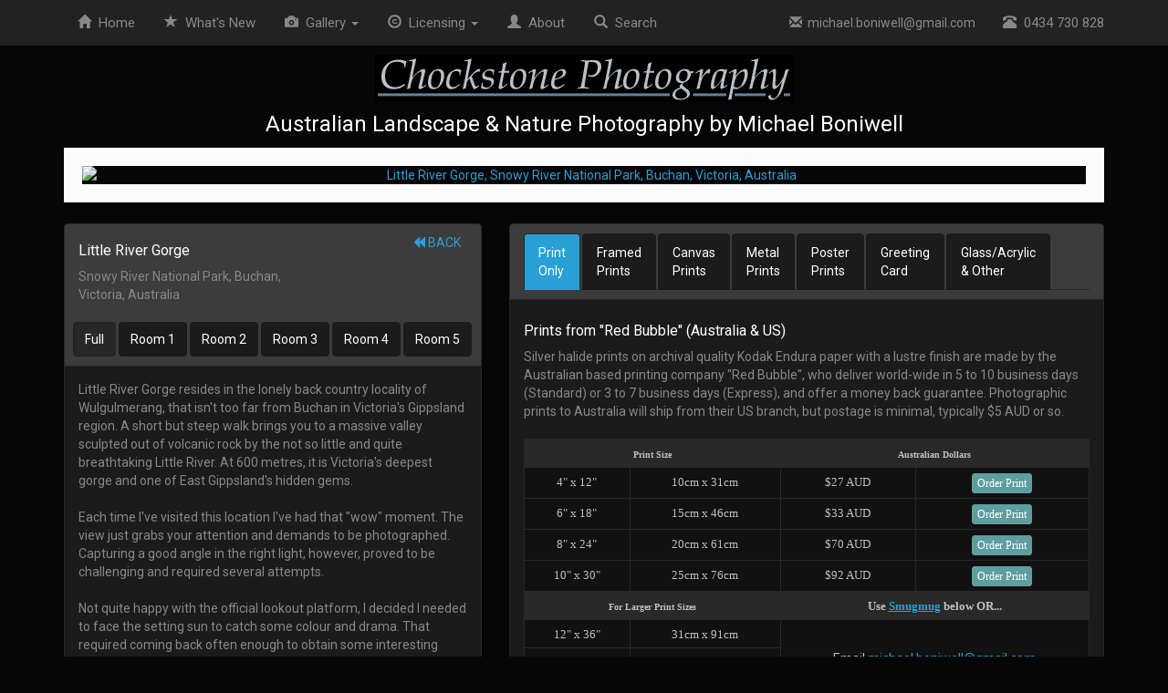

--- FILE ---
content_type: text/html
request_url: https://chockstonephotos.com/Australian-Print.asp?ID=844&Matte=White&C=Little-River-Gorge-Snowy-River-National-Park-Buchan-Victoria-Australia
body_size: 42179
content:
<!DOCTYPE html>
<html lang="en"> 


<head>
	<title>Australian Landscape Photography | Little River Gorge | Snowy River National Park | Buchan | Victoria | Australia | Panoramic Framed Print with White Matte</title>
	<meta name="keywords" content="Little River Gorge, Snowy River National Park, Buchan, Victoria, Australia, Australian Landscape Photography, Order, Print, Sales, Buy, Photo, Frame, Matted, Mounted Prints, Canvas Prints, Prints, Photography, Australia, landscapes, photography, Panoramic Framed Print with White Matte">
	<meta name="description" content="Little River Gorge, Snowy River National Park, Buchan, Victoria, Australia. Australian Landscape Photography, Order Prints, Canvas & Stock Photos by Michael Boniwell. Panoramic Framed Print with White Matte">
	        <meta http-equiv="Content-Type" content="text/html; charset=UTF-8">
        <meta http-equiv="X-UA-Compatible" content="IE=edge">
        <meta name="viewport" content="width=device-width, initial-scale=1">

        <link rel="stylesheet" href="css/bootstrap.min.css">
        <link rel="stylesheet" href="css/bootstrap-xxs.css">
        <link rel="stylesheet" href="css/bootstrapXL.css">		
        <link rel="stylesheet" href="css/chockstoneV2.css">

<script language="JavaScript" type="text/JavaScript">
<!--
    var message = "Sorry, that function is disabled.\n\n All images on this website copyright Michael Boniwell.";
    function click(e) {
        if (document.all) {
            if (event.button == 2) {
                alert(message);
                return false;
            }
        }
        if (document.layers) {
            if (e.which == 3) {
                alert(message);
                return false;
            }
        }
    }
    if (document.layers) {
        document.captureEvents(Event.MOUSEDOWN);
    }
    document.onmousedown = click;
//-->
</script>
		
</head>

<body>




    <nav class="navbar navbar-inverse navbar-fixed-top">
        <div class="container">
            <div class="navbar-header" data-toggle="collapse" data-target="#navbar">
                <button type="button" class="navbar-toggle collapsed" aria-expanded="false" aria-controls="navbar">
                    <span class="sr-only">Toggle navigation</span>
                    <span class="icon-bar"></span>
                    <span class="icon-bar"></span>
                    <span class="icon-bar"></span>
                </button>
                <a class="navbar-brand visible-xs" href="#" >Menu</a>
            </div>
            <div id="navbar" class="collapse navbar-collapse">
                <ul class="nav navbar-nav nav-pills">
                    <li><a href="Australian-Landscape-Photography.asp"><span class="glyphicon glyphicon-home" aria-hidden="true"></span>&nbsp;&nbsp;Home</a></li>
                    <li><a href="WhatsNew.asp"><span class="glyphicon glyphicon-star" aria-hidden="true"></span>&nbsp;&nbsp;<span class="hidden-sm">What's </span>New</a></li>
                    <li class="dropdown hidden-xxs hidden-xs">
                        <a href="#" class="dropdown-toggle" data-toggle="dropdown" role="button" aria-haspopup="true" aria-expanded="false"><span class="glyphicon glyphicon-camera" aria-hidden="true"></span>&nbsp;&nbsp;Gallery <span class="caret"></span></a>
                        <ul class="dropdown-menu">
                            <li><a href="Australian-Panoramic.asp"><i class="glyphicon glyphicon-fullscreen"></i>&nbsp;&nbsp;&nbsp;Panoramic</a></li>
                            <li><a href="Australian-Square.asp"><i class="glyphicon glyphicon-unchecked"></i>&nbsp;&nbsp;&nbsp;Square</a></li>
                            <li role="separator" class="divider"></li>
                            <li><a href="Australian-Coastal.asp"><i class="glyphicon glyphicon-sunglasses"></i>&nbsp;&nbsp;&nbsp;Coastal</a></li>
                            <li><a href="Australian-Mountains.asp"><i class="glyphicon glyphicon-picture"></i>&nbsp;&nbsp;&nbsp;Mountains</a></li>
                            <li><a href="Australian-Countryside.asp"><i class="glyphicon glyphicon-tree-conifer"></i>&nbsp;&nbsp;&nbsp;Countryside</a></li>
                            <li><a href="Australian-Waterfalls.asp"><i class="glyphicon glyphicon-tint"></i>&nbsp;&nbsp;&nbsp;Waterfalls</a></li>
                            <li><a href="Australian-Lakes-Rivers.asp"><i class="glyphicon glyphicon-cloud"></i>&nbsp;&nbsp;&nbsp;Lakes</a></li>
                            <li><a href="Australian-Cities.asp"><i class="glyphicon glyphicon-tower"></i>&nbsp;&nbsp;&nbsp;Cities</a></li>
                            <li><a href="Australian-Wildlife.asp"><i class="glyphicon glyphicon-piggy-bank"></i>&nbsp;&nbsp;&nbsp;Wildlife</a></li>
                            <li><a href="Australian-People.asp"><i class="glyphicon glyphicon-user"></i>&nbsp;&nbsp;&nbsp;People</a></li>
							<li role="separator" class="divider"></li>
							<li><a href="https://chockstone.smugmug.com/Australia/Landscape/MegaPans"><i class="glyphicon glyphicon-resize-horizontal"></i>&nbsp;&nbsp;&nbsp;Megapans</a></li>
							<li><a href="About.asp#Videos"><i class="glyphicon glyphicon-film"></i>&nbsp;&nbsp;&nbsp;Videos</a></li>							
							<li class="hidden-xl"><a href="Australian-Landscape-Photography.asp#Deals"><i class="glyphicon glyphicon-asterisk"></i>&nbsp;&nbsp;Special Deals</a></li>		
                        </ul>
                    </li>					
					<li class="hidden-sm hidden-md hidden-lg hidden-xl"><a href="Australian-Panoramic.asp"><span class="glyphicon glyphicon-fullscreen" aria-hidden="true"></span>&nbsp;&nbsp;Panoramic</a></li>
					<li class="hidden-sm hidden-md hidden-lg hidden-xl"><a href="Australian-Square.asp"><i class="glyphicon glyphicon-unchecked"></i>&nbsp;&nbsp;Square</a></li>
					<li class="hidden-sm hidden-md hidden-lg hidden-xl"><a href="Australian-Coastal.asp"><span class="glyphicon glyphicon-sunglasses" aria-hidden="true"></span>&nbsp;&nbsp;Coastal</a></li>
					<li class="hidden-sm hidden-md hidden-lg hidden-xl"><a href="Australian-Mountains.asp"><span class="glyphicon glyphicon-picture" aria-hidden="true"></span>&nbsp;&nbsp;Mountains</a></li>
					<li class="hidden-sm hidden-md hidden-lg hidden-xl"><a href="Australian-Countryside.asp"><span class="glyphicon glyphicon-tree-conifer" aria-hidden="true"></span>&nbsp;&nbsp;Countryside</a></li>
					<li class="hidden-sm hidden-md hidden-lg hidden-xl"><a href="Australian-Waterfalls.asp"><span class="glyphicon glyphicon-tint" aria-hidden="true"></span>&nbsp;&nbsp;Waterfalls</a></li>
					<li class="hidden-sm hidden-md hidden-lg hidden-xl"><a href="Australian-Lakes-Rivers.asp"><span class="glyphicon glyphicon-cloud" aria-hidden="true"></span>&nbsp;&nbsp;Lakes</a></li>
					<li class="hidden-sm hidden-md hidden-lg hidden-xl"><a href="Australian-Cities.asp"><span class="glyphicon glyphicon-tower" aria-hidden="true"></span>&nbsp;&nbsp;Cities</a></li>
					<li class="visible-xl"><a href="Australian-Landscape-Photography.asp#Deals"><span class="glyphicon glyphicon-asterisk" aria-hidden="true"></span>&nbsp;&nbsp;Deals</a></li>
                    <li class="dropdown visible-xl">
                        <a href="#" class="dropdown-toggle" data-toggle="dropdown" role="button" aria-haspopup="true" aria-expanded="false"><span class="glyphicon glyphicon-road" aria-hidden="true"></span>&nbsp;&nbsp;Places <span class="caret"></span></a>
                        <ul class="dropdown-menu">
                            <li><a href="Australian-Landscape-Photography.asp#Special">Special Places</a></li>
							<li role="separator" class="divider"></li>
                            <li><a href="Victoria-Australia-Landscape-Photography.asp?State=VIC">Victoria</a></li>
                            <li><a href="New-South-Wales-Australia-Landscape-Photography.asp?State=NSW">New South Wales</a></li>
							<li><a href="South-Australia-Landscape-Photography.asp?State=SA">South Australia</a></li>
							<li><a href="Tasmania-Australia-Landscape-Photography.asp?State=TAS">Tasmania</a></li>
							<li><a href="Queensland-Australia-Landscape-Photography.asp?State=QLD">Queensland</a></li>
							<li><a href="Western-Australia-Landscape-Photography.asp?State=WA">Western Australia</a></li>												<li><a href="Northern-Territory-Australia-Landscape-Photography.asp?State=NT">Northern Territory</a></li>
							<li><a href="Australian-Capital-Territory-Landscape-Photography.asp?State=ACT">ACT</a></li>
                        </ul>
                    </li>
                    <li class="dropdown hidden-xxs hidden-xs">
                        <a href="#" class="dropdown-toggle" data-toggle="dropdown" role="button" aria-haspopup="true" aria-expanded="false"><span class="glyphicon glyphicon-copyright-mark" aria-hidden="true"></span>&nbsp;&nbsp;Licensing <span class="caret"></span></a>
                        <ul class="dropdown-menu">
                            <li><a href="BuyPhotos.asp">Buy Prints</a></li>
                            <li><a href="BuyPhotos.asp#StockPhotography">Commercial Stock</a></li>
                            <li><a href="Commissioned-Photography-Victoria-Australia.asp">Commissioned Work</a></li>
                        </ul>
                    </li>
					<li class="hidden-sm hidden-md hidden-lg hidden-xl"><a href="BuyPhotos.asp#StockPhotography"><span class="glyphicon glyphicon-copyright-mark" aria-hidden="true"></span>&nbsp;&nbsp;Licensing</a></li>
                    <li class="hidden-sm hidden-md"><a href="About.asp"><span class="glyphicon glyphicon-user" aria-hidden="true"></span>&nbsp;&nbsp;About</a></li>
                    <li><a href="Search.asp"><span class="glyphicon glyphicon-search" aria-hidden="true"></span>&nbsp;&nbsp;Search</a></li>
                </ul>
                <ul class="nav navbar-nav navbar-right hidden-sm">
                    <li id="email" style="font-size: 14px;"><a href="mailto:&#109;&#105;&#99;&#104;&#97;&#101;&#108;.&#98;&#111;&#110;i&#119;ell&#64;&#103;mail.com"><span class="glyphicon glyphicon-envelope" aria-hidden="true"></span>&nbsp;&nbsp;&#109;&#105;&#99;&#104;&#97;&#101;&#108;.&#98;&#111;&#110;i&#119;ell&#64;&#103;mail.com</a></li>
                    <li id="phone"><a href="tel:0434730828"><span class="glyphicon glyphicon-phone-alt" aria-hidden="true"></span>&nbsp;&nbsp;0434 730 828</a></li>
                </ul>
                <ul class="nav navbar-nav navbar-right visible-sm">
                    <li class="dropdown">
                        <a href="#" class="dropdown-toggle" data-toggle="dropdown" role="button" aria-haspopup="true" aria-expanded="false"><span class="glyphicon glyphicon-user" aria-hidden="true"></span>&nbsp;&nbsp;Contact <span class="caret"></span></a>
                        <ul class="dropdown-menu">
                            <li id="email"><a href="mailto:&#109;&#105;&#99;&#104;&#97;&#101;&#108;.&#98;&#111;&#110;i&#119;ell&#64;&#103;mail.com"><span class="glyphicon glyphicon-envelope" aria-hidden="true"></span>&nbsp;&nbsp;&#109;&#105;&#99;&#104;&#97;&#101;&#108;.&#98;&#111;&#110;i&#119;ell&#64;&#103;mail.com</a></li>
                            <li id="phone"><a href="tel:0434730828"><span class="glyphicon glyphicon-phone-alt" aria-hidden="true"></span>&nbsp;&nbsp;0434 730 828</a></li>
                            <li role="separator" class="divider"></li>
	                    <li><a href="About.asp"><span class="glyphicon glyphicon-user" aria-hidden="true"></span>&nbsp;&nbsp;About</a></li>
                        </ul>
                    </li>
                </ul>
            </div>
        </div>
    </nav>

    <div class="container text-center" style="padding-top: 60px;">
        <a href="https://www.chockstonephotos.com" class="hidden-xxs"><img align="center" border="0" src="Images/Header.gif" width="459" height="53" alt="Australian Landscape & Nature Photography by Michael Boniwell"></a>
        <h4>Australian Landscape & Nature Photography by Michael Boniwell</h4>
    </div>
 

<center>
<div class="container text-center">

			<a href="Australian-Print.asp?ID=844&Zoom=&Matte=White&Wall=1" title="Click to Show Room One">
        	<img class="hidden-xxs hidden-xs hidden-sm hidden-md visible-lg" src="https://chockstone.smugmug.com/photos/i-wpjfdQW/1/87937164/X2/Little-River-Gorge-Snowy-River-National-Park-Buchan-Victoria-Australia.jpg" alt="Little River Gorge, Snowy River National Park, Buchan, Victoria, Australia" style="border: 20px solid #fbfbfb;" vspace="3" width="100%" height="auto" />
        	<img class="hidden-xxs hidden-xs hidden-sm visible-md hidden-lg" src="https://chockstone.smugmug.com/photos/i-wpjfdQW/1/87937164/XL/Little-River-Gorge-Snowy-River-National-Park-Buchan-Victoria-Australia.jpg" alt="Little River Gorge, Snowy River National Park, Buchan, Victoria, Australia" style="border: 20px solid #fbfbfb;" vspace="3" width="100%" height="auto" />
			<img class="hidden-xxs hidden-xs visible-sm hidden-md hidden-lg" src="https://chockstone.smugmug.com/photos/i-wpjfdQW/1/87937164/L/Little-River-Gorge-Snowy-River-National-Park-Buchan-Victoria-Australia.jpg" alt="Little River Gorge, Snowy River National Park, Buchan, Victoria, Australia" style="border: 20px solid #fbfbfb;" vspace="3" width="100%" height="auto" />
			</a>
					
        <img class="hidden-xxs visible-xs hidden-sm hidden-md hidden-lg" src="https://chockstone.smugmug.com/photos/i-wpjfdQW/1/87937164/L/Little-River-Gorge-Snowy-River-National-Park-Buchan-Victoria-Australia.jpg" alt="Little River Gorge, Snowy River National Park, Buchan, Victoria, Australia" style="border: 20px solid #fbfbfb;" vspace="3" width="100%" height="auto" />
        <img class="visible-xxs hidden-xs hidden-sm hidden-md hidden-lg" src="https://chockstone.smugmug.com/photos/i-wpjfdQW/1/87937164/S/Little-River-Gorge-Snowy-River-National-Park-Buchan-Victoria-Australia.jpg" alt="Little River Gorge, Snowy River National Park, Buchan, Victoria, Australia" style="border: 20px solid #fbfbfb;" vspace="3" width="100%" height="auto" />
    
</div>
</center> 
<br />

<div class="container text-center">
<div class="row">
<div class="col-xs-12 col-sm-12 col-md-5 text-left">
  
    <div class="panel panel-default">
        <div class="panel-heading">
	    <div class="row"> 
	        <div class="col-xxs-12 col-xs-7 text-left">
      	        <h6>Little River Gorge</h6>
		    	 Snowy River National Park, Buchan, Victoria, Australia<br>
	        </div>
	        <div class="col-xxs-12 col-xs-5 text-right">
                    		
                        		<a href="" title="Back to gallery"><span class="glyphicon glyphicon-backward" aria-hidden="true"></span> BACK</a>
                    		
							&nbsp;
							<a class="hidden-md hidden-lg" href="#Details" title="Buy Print"><span class="glyphicon glyphicon-triangle-bottom" aria-hidden="true"></span> BUY PRINT</a>
							<br /><br />
	            			
	        </div>
	    </div>
		
		<div class="row hidden-xxs hidden-xs hidden-sm visible-md hidden-lg text-center">				
			<div class="btn-group" role="group" aria-label="select room view">
			<br />
			<a href="Australian-Print.asp?ID=844&Zoom=&Matte=White" class="btn btn-default btn-sm active">
			Full
			</a>
			<a href="Australian-Print.asp?ID=844&Zoom=&Matte=White&Wall=1" class="btn btn-default btn-sm ">
			Room 1
			</a>
			<a href="Australian-Print.asp?ID=844&Zoom=&Matte=White&Wall=2" class="btn btn-default btn-sm ">
			Room 2
			</a>
			<a href="Australian-Print.asp?ID=844&Zoom=&Matte=White&Wall=3" class="btn btn-default btn-sm ">
			Room 3
			</a>
			<a href="Australian-Print.asp?ID=844&Zoom=&Matte=White&Wall=4" class="btn btn-default btn-sm ">
			Room 4
			</a>
			<a href="Australian-Print.asp?ID=844&Zoom=&Matte=White&Wall=5" class="btn btn-default btn-sm ">
			Room 5
			</a>
			</div>		
		</div>
		<div class="row hidden-xxs hidden-xs visible-sm hidden-md visible-lg text-center">				
			<br />
			<a href="Australian-Print.asp?ID=844&Zoom=&Matte=White" class="btn btn-default active">
			Full
			</a>
			<a href="Australian-Print.asp?ID=844&Zoom=&Matte=White&Wall=1" class="btn btn-default ">
			Room 1
			</a>
			<a href="Australian-Print.asp?ID=844&Zoom=&Matte=White&Wall=2" class="btn btn-default ">
			Room 2
			</a>
			<a href="Australian-Print.asp?ID=844&Zoom=&Matte=White&Wall=3" class="btn btn-default ">
			Room 3
			</a>
			<a href="Australian-Print.asp?ID=844&Zoom=&Matte=White&Wall=4" class="btn btn-default ">
			Room 4
			</a>
			<a href="Australian-Print.asp?ID=844&Zoom=&Matte=White&Wall=5" class="btn btn-default ">
			Room 5
			</a>
		</div>		
		
	</div>
    <div class="panel-body text-left">

    Little River Gorge resides in the lonely back country locality of Wulgulmerang, that isn't too far from Buchan in Victoria's Gippsland region. A short but steep walk brings you to a massive valley sculpted out of volcanic rock by the not so little and quite breathtaking Little River. At 600 metres, it is Victoria's deepest gorge and one of East Gippsland's hidden gems.<br />
<br />
Each time I've visited this location I've had that "wow" moment. The view just grabs your attention and demands to be photographed. Capturing a good angle in the right light, however, proved to be challenging and required several attempts.<br />
<br />
Not quite happy with the official lookout platform, I decided I needed to face the setting sun to catch some colour and drama. That required coming back often enough to obtain some interesting clouds, but not so many that they blocked the direct golden light.<br />
<br />
One afternoon looked very promising, so I set up an anchor system, put on my climbing harness and safely positioned myself right on the very lip of the cliff. With the camera set up and the tripod and I both tied off, it was easy enough to sit and wait for the conditions, which as luck would have it, arrived right on cue.<br />
<br />
Shooting straight into the sun can be tricky. In this case the whole gorge was pitch-black if I exposed for the sky, and lens flare threatened to overwhelm the whole scene. Fortunately there are tried and true ways to overcome both these hurdles, and I'm very pleased with the final image which has all those fine details like the textures in the river below. What a grand view and great experience!<br><br><i>This image is capable of being enlarged to enormous proportions while retaining fine details.</i>
    <br /><br />
    <img src="Images/Home/SignatureTransparent.gif" width="203" height="23" alt="Michael Boniwell"/>
    
      <br /><br />
      See More: 
      
        <a href="Australian-Search.asp?KeyPhrase=Buchan">Buchan</a> (3)
      
		<div class="hidden-xxs hidden-xs">
			<br />				
			<ul class="nav nav-pills">
				
					<li>
						<a href="Australian-Print.asp?ID=844&Zoom=&Matte=White" class="text-center">
						<img src="https://chockstone.smugmug.com/photos/i-wpjfdQW/1/87937164/Th/Little-River-Gorge-Snowy-River-National-Park-Buchan-Victoria-Australia.jpg" width="160" height="60" style="border: 5px solid #333333;" />
						<h6 style="color: #BBBBBB;">
							<small>Show Full Image</small>
						</h6>						  
						</a>
					</li>					
							
				<li>
					<a href="Australian-Print.asp?ID=844&Zoom=&Matte=White&Wall=1" class="text-center">
					<img src="images/PanoWall1Sm.jpg" width="160" height="80" style="border: 5px solid #333333;" />
					<h6 style="color: #BBBBBB;">
						<small>Show Room One</small>
					</h6>					  
					</a>
				</li>
				<li>
					<a href="Australian-Print.asp?ID=844&Zoom=&Matte=White&Wall=2" class="text-center">
					<img src="images/PanoWall2Sm.jpg" width="160" height="80" style="border: 5px solid #333333;" />
					<h6 style="color: #BBBBBB;">
						<small>Show Room Two</small>
					</h6>					  
					</a>
				</li>
				<li>
					<a href="Australian-Print.asp?ID=844&Zoom=&Matte=White&Wall=3" class="text-center">
					<img src="images/PanoWall3Sm.jpg" width="160" height="80" style="border: 5px solid #333333;" />
					<h6 style="color: #BBBBBB;">
						<small>Show Room Three</small>
					</h6>					  
					</a>
				</li>
				<li>
					<a href="Australian-Print.asp?ID=844&Zoom=&Matte=White&Wall=4" class="text-center">
					<img src="images/PanoWall4Sm.jpg" width="160" height="80" style="border: 5px solid #333333;" />
					<h6 style="color: #BBBBBB;">
						<small>Show Room Four</small>
					</h6>					  
					</a>
				</li>
				<li>
					<a href="Australian-Print.asp?ID=844&Zoom=&Matte=White&Wall=5" class="text-center">
					<img src="images/PanoWall5Sm.jpg" width="160" height="80" style="border: 5px solid #333333;" />
					<h6 style="color: #BBBBBB;">
						<small>Show Room Five</small>
					</h6>					  
					</a>
				</li>				
			</ul>							
		</div>	
	

    <a name="Details"></a>
       
        </div>
    </div>

</div>
<div class="col-xs-12 col-sm-12 col-md-7 text-left"> 
    <div class="panel panel-default">
        <div class="panel-heading text-left">
	    <ul class="nav nav-tabs" role="tablist" id="tablist">
                <li role="Unframed" class="active"><a href="#Unframed" aria-controls="Unframed" role="tab" data-toggle="tab">Print<br>Only</a></li>
                <li role="Framed"><a href="#Framed" aria-controls="Framed" role="tab" data-toggle="tab">Framed<br>Prints</a></li>    
                <li role="Canvas"><a href="#Canvas" aria-controls="Canvas" role="tab" data-toggle="tab">Canvas<br>Prints</a></li>
			    <li role="Canvas"><a href="#Metal" aria-controls="Metal" role="tab" data-toggle="tab">Metal<br>Prints</a></li>
                <li role="Poster"><a href="#Poster" aria-controls="Poster" role="tab" data-toggle="tab">Poster<br>Prints</a></li>
                <li role="Card"><a href="#Card" aria-controls="Card" role="tab" data-toggle="tab">Greeting<br>Card</a></li>
                <li role="Other"><a href="#Other" aria-controls="Other" role="tab" data-toggle="tab">Glass/Acrylic<br>& Other</a></li>
	    </ul>
        </div>
        <div class="panel-body text-left">
	   <div class="tab-content"> 


		<div role="tabpanel" class="tab-pane fade" id="Framed">
	  <h6>Small Framed Prints from "Red Bubble" (Australia)</h6>
	  Solid timber framed prints with your choice of frame colour and mat colour are made by Australian based printing company "Red Bubble", who deliver world-wide in 5 to 10 business days (Standard) or 3 to 7 business days (Express), and offer a money back guarantee. <i>Each print, when matted and framed, is three inches larger on all sides than the sizes shown below.</i>
	  <br><br>	  
   	  <table class="table table-condensed table-bordered">
	  <tr>
		<td colspan="2" align="center" bgcolor="#292929"><b><font face="Verdana" size="1" color="#C0C0C0">Print Size within Frame</font></b></td>
		<td colspan="2" align="center" bgcolor="#292929"><b><font color="#C0C0C0" face="Verdana" size="1">Australian Dollars</font></b></td>
	  </tr>
	  <tr>
		<td align="center" valign="middle" bgcolor="#111111" nowrap><font face="Verdana" size="2" color="#C0C0C0">4&quot; x 12&quot;</font></td>
		<td align="center" valign="middle" bgcolor="#111111" nowrap><font face="Verdana" size="2" color="#C0C0C0">10cm x 31cm</font></td>
		<td align="center" valign="middle" bgcolor="#111111" nowrap><font face="Verdana" size="2" color="#C0C0C0">$172 AUD</font></td>
		<td align="center" valign="middle" bgcolor="#111111" nowrap><font face="Verdana" size="2" color="#C0C0C0"><a target="__blank" href="https://www.redbubble.com/i/framed-print/Chockstone/83449799.AJ1A3" class="btn btn-primary btn-xs">Order  Print</a></font></td>
	  </tr>
	  <tr>
		<td align="center" valign="middle" bgcolor="#111111" nowrap><font face="Verdana" size="2" color="#C0C0C0">6&quot; x 18&quot;</font></td>
		<td align="center" valign="middle" bgcolor="#111111" nowrap><font face="Verdana" size="2" color="#C0C0C0">15cm x 46cm</font></td>		
		<td align="center" valign="middle" bgcolor="#111111" nowrap><font face="Verdana" size="2" color="#C0C0C0">$245 AUD</font></td>
		<td align="center" valign="middle" bgcolor="#111111" nowrap><font face="Verdana" size="2" color="#C0C0C0"><a target="__blank" href="https://www.redbubble.com/i/framed-print/Chockstone/83449799.16RW4" class="btn btn-primary btn-xs">Order  Print</a></font></td>
	  </tr>
	  <tr>
		<td align="center" valign="middle" bgcolor="#111111" nowrap><font face="Verdana" size="2" color="#C0C0C0">8&quot; x 24&quot;</font></td>
		<td align="center" valign="middle" bgcolor="#111111" nowrap><font face="Verdana" size="2" color="#C0C0C0">20cm x 61cm</font></td>		
		<td align="center" valign="middle" bgcolor="#111111" nowrap><font face="Verdana" size="2" color="#C0C0C0">$300 AUD</font></td>
		<td align="center" valign="middle" bgcolor="#111111" nowrap><font face="Verdana" size="2" color="#C0C0C0"><a target="__blank" href="https://www.redbubble.com/i/framed-print/Chockstone/83449799.L0LHG" class="btn btn-primary btn-xs">Order  Print</a></font></td>
	  </tr>	
      		  
	  </table> 	
	  
      			
	  <h6>Large Framed Prints from a Printer Local To You (Australia & Overseas)</h6>
	  For prints up to 90 inches (228cm) you can order using the <a onclick="javascript:$('#tablist a:first').tab('show')">Print Only</a> option. (The US printer "Smugmug" can also provide frames). Alternatively, for larger prints, or simply for your convenience we can organise a printer and framer local to you. Under these circumstances the photographer requires a single print license fee of $100 AUD, regardless of the product size, whilst your printer is paid separately. Please <a href="mailto:&#109;&#105;&#99;&#104;&#97;&#101;&#108;.&#98;&#111;&#110;i&#119;ell&#64;&#103;mail.com">email</a> for payment details and a list of recommened printers and framers.
	  <br><br>	  
   	  <table class="table table-condensed table-bordered">
	  <tr>
		<td colspan="2" align="center" bgcolor="#292929"><b><font face="Verdana" size="1" color="#C0C0C0">Print Size within Frame</font></b></td>
		<td colspan="2" align="center" bgcolor="#292929"><b><font color="#C0C0C0" face="Verdana" size="1">Order Details</font></b></td>
	  </tr>
		<tr>
			<td align="center" valign="middle" bgcolor="#111111" nowrap><font face="Verdana" size="2" color="#C0C0C0">12&quot; x 36&quot;</font></td>
			<td align="center" valign="middle" bgcolor="#111111" nowrap><font face="Verdana" size="2" color="#C0C0C0">31cm x 91cm</font></td>
			<td align="center" valign="middle" bgcolor="#111111" colspan="2" rowspan="6" style="vertical-align: middle; max-width: 200px; padding-left: 10px; padding-right: 10px;"><font color="#C0C0C0">Please Email</font><br /><a href="mailto:&#109;&#105;&#99;&#104;&#97;&#101;&#108;.&#98;&#111;&#110;i&#119;ell&#64;&#103;mail.com" style="color: #2a9fd6;">&#109;&#105;&#99;&#104;&#97;&#101;&#108;.&#98;&#111;&#110;i&#119;ell&#64;&#103;mail.com</a><br /><font color="#C0C0C0">To order using a local printer & framer.<br /><br />Photographer's Fee: $100 AUD per print regardless of the print size.<br /><small>(Your printer is paid separately).</small></font></td>
		</tr>
		<tr>
			<td align="center" valign="middle" bgcolor="#111111" nowrap><font face="Verdana" size="2" color="#C0C0C0">16&quot; x 48&quot;</font></td>
			<td align="center" valign="middle" bgcolor="#111111" nowrap><font face="Verdana" size="2" color="#C0C0C0">41cm x 122cm</font></td>
		</tr>
		<tr>
			<td align="center" valign="middle" bgcolor="#111111" nowrap><font face="Verdana" size="2" color="#C0C0C0">20&quot; x 60&quot;</font></td>
			<td align="center" valign="middle" bgcolor="#111111" nowrap><font face="Verdana" size="2" color="#C0C0C0">51cm x 152cm</font></td>
		</tr>
		<tr>
			<td align="center" valign="middle" bgcolor="#111111" nowrap><font face="Verdana" size="2" color="#C0C0C0">30&quot; x 90&quot;</font></td>
			<td align="center" valign="middle" bgcolor="#111111" nowrap><font face="Verdana" size="2" color="#C0C0C0">76cm x 228cm</font></td>
		</tr>
	      <tr>
		    <td align="center" valign="middle" bgcolor="#111111" nowrap><font face="Verdana" size="2" color="#C0C0C0">33&quot; x 100&quot;</font></td>
		    <td align="center" valign="middle" bgcolor="#111111" nowrap><font face="Verdana" size="2" color="#C0C0C0">84cm x 254cm</font></td>		
	      </tr>
	      <tr>
		    <td align="center" valign="middle" bgcolor="#111111" nowrap><font face="Verdana" size="2" color="#C0C0C0">40&quot; x 120&quot;</font></td>
		    <td align="center" valign="middle" bgcolor="#111111" nowrap><font face="Verdana" size="2" color="#C0C0C0">102cm x 305cm</font></td>		
	      </tr>
	  </table>  	
      	  
	  
	  <br>	 	  
	      Matte Colours<br><br>
		<a class="btn btn-default btn-sm" href="Australian-Print.asp?ID=844&Matte=White&C=Little-River-Gorge-Snowy-River-National-Park-Buchan-Victoria-Australia">White</a>
	        &nbsp;&nbsp;
	        <a class="btn btn-default btn-sm" href="Australian-Print.asp?ID=844&Matte=Off-White&C=Little-River-Gorge-Snowy-River-National-Park-Buchan-Victoria-Australia">Off-White</a>
	        &nbsp;&nbsp;
	        <a class="btn btn-default btn-sm" href="Australian-Print.asp?ID=844&Matte=Black&C=Little-River-Gorge-Snowy-River-National-Park-Buchan-Victoria-Australia">Black</a>
		<br /><br />
	  	  
	</div> 

	<div role="tabpanel" class="tab-pane fade" id="Canvas">
	  <img src="Images/Home/Canvas_RB.gif" width="74" height="180" style="border: 5px solid #666666; margin-bottom: 15px; margin-left: 15px;" align="right" />
	  <h6>Canvas Prints from "Red Bubble" (Australia)</h6>
	  Canvas prints are made by the Australian based printing company "Red Bubble", who deliver world-wide in 5 to 10 business days (Standard) or 3 to 7 business days (Express), and offer a money back guarantee.
	  All canvas prints are mounted on hardwood for a sturdy frame. They have a water-based clear lacquer applied to them as a UV barrier and to protect the canvas prints from scuffing.
	  <br><br>
   	  <table class="table table-condensed table-bordered">
		<tr>
			<td colspan="2" align="center" bgcolor="#292929"><b><font face="Verdana" size="1" color="#C0C0C0">Canvas Print</font></b></td>
			<td colspan="2" align="center" bgcolor="#292929"><b><font color="#C0C0C0" face="Verdana" size="1">Australian Dollars</font></b></td>
		</tr>
		<tr>
    			<td align="center" valign="middle" bgcolor="#111111" nowrap><font face="Verdana" size="2" color="#C0C0C0">4&quot; x 12&quot;</font></td>
	    		<td align="center" valign="middle" bgcolor="#111111" nowrap><font face="Verdana" size="2" color="#C0C0C0">10cm x 31cm</font></td>
			<td align="center" valign="middle" bgcolor="#111111" nowrap><font face="Verdana" size="2" color="#C0C0C0">$132 AUD</font></td>
			<td align="center" valign="middle" bgcolor="#111111" nowrap><font face="Verdana" size="2" color="#C0C0C0"><a target="__blank" href="https://www.redbubble.com/i/canvas-print/Chockstone/83449799.5Y5V7" class="btn btn-primary btn-xs">Order  Print</a></font></td>
		</tr>
		<tr>
	    		<td align="center" valign="middle" bgcolor="#111111" nowrap><font face="Verdana" size="2" color="#C0C0C0">6&quot; x 18&quot;</font></td>
		    	<td align="center" valign="middle" bgcolor="#111111" nowrap><font face="Verdana" size="2" color="#C0C0C0">15cm x 46cm</font></td>
			<td align="center" valign="middle" bgcolor="#111111" nowrap><font face="Verdana" size="2" color="#C0C0C0">$172 AUD</font></td>
			<td align="center" valign="middle" bgcolor="#111111" nowrap><font face="Verdana" size="2" color="#C0C0C0"><a target="__blank" href="https://www.redbubble.com/i/canvas-print/Chockstone/83449799.UZX4H" class="btn btn-primary btn-xs">Order  Print</a></font></td>
		</tr>
		<tr>
		    <td align="center" valign="middle" bgcolor="#111111" nowrap><font face="Verdana" size="2" color="#C0C0C0">8&quot; x 24&quot;</font></td>
		    <td align="center" valign="middle" bgcolor="#111111" nowrap><font face="Verdana" size="2" color="#C0C0C0">20cm x 61cm</font></td>
		    <td align="center" valign="middle" bgcolor="#111111" nowrap><font face="Verdana" size="2" color="#C0C0C0">$224 AUD</font></td>
		    <td align="center" valign="middle" bgcolor="#111111" nowrap><font face="Verdana" size="2" color="#C0C0C0"><a target="__blank" href="https://www.redbubble.com/i/canvas-print/Chockstone/83449799.4ZB30" class="btn btn-primary btn-xs">Order  Print</a></font></td>
		</tr>
		<tr>
			<td align="center" valign="middle" bgcolor="#111111" nowrap><font face="Verdana" size="2" color="#C0C0C0">10&quot; x 30&quot;</font></td>
			<td align="center" valign="middle" bgcolor="#111111" nowrap><font face="Verdana" size="2" color="#C0C0C0">25cm x 76cm</font></td>
			<td align="center" valign="middle" bgcolor="#111111" nowrap><font face="Verdana" size="2" color="#C0C0C0">$285 AUD</font></td>
			<td align="center" valign="middle" bgcolor="#111111" nowrap><font face="Verdana" size="2" color="#C0C0C0"><a target="__blank" href="https://www.redbubble.com/i/canvas-print/Chockstone/83449799.T8P6B" class="btn btn-primary btn-xs">Order  Print</a></font></td>
		</tr>
		
        
		<tr>
			<td colspan="2" align="center" bgcolor="#292929"><b><font face="Verdana" size="1" color="#C0C0C0">For Larger Print Sizes</font></b></td>
			<td colspan="2" align="center" bgcolor="#292929"><b><font color="#C0C0C0" face="Verdana" size="2">Use <a href="#SmugmugCanvas" style="color: #2a9fd6;">Smugmug</a> below OR...</font></b></td>
		</tr>		
		<tr>
			<td align="center" valign="middle" bgcolor="#111111" nowrap><font face="Verdana" size="2" color="#C0C0C0">12&quot; x 36&quot;</font></td>
			<td align="center" valign="middle" bgcolor="#111111" nowrap><font face="Verdana" size="2" color="#C0C0C0">31cm x 91cm</font></td>
		    <td align="center" valign="middle" bgcolor="#111111" colspan="2" rowspan="6" style="vertical-align: middle; max-width: 200px; padding-left: 10px; padding-right: 10px;"><font color="#C0C0C0">Please Email</font><br /><a href="mailto:&#109;&#105;&#99;&#104;&#97;&#101;&#108;.&#98;&#111;&#110;i&#119;ell&#64;&#103;mail.com" style="color: #2a9fd6;">&#109;&#105;&#99;&#104;&#97;&#101;&#108;.&#98;&#111;&#110;i&#119;ell&#64;&#103;mail.com</a><br /><font color="#C0C0C0">To order using a local printer & framer.<br /><br />Photographer's Fee: $100 AUD per print regardless of the print size.<br /><small>(Your printer is paid separately).</small></font></td>
		</tr>
	      <tr>
		    <td align="center" valign="middle" bgcolor="#111111" nowrap><font face="Verdana" size="2" color="#C0C0C0">16&quot; x 48&quot;</font></td>
		    <td align="center" valign="middle" bgcolor="#111111" nowrap><font face="Verdana" size="2" color="#C0C0C0">41cm x 122cm</font></td>				
	      </tr>
	    <tr>
		  <td align="center" valign="middle" bgcolor="#111111" nowrap><font face="Verdana" size="2" color="#C0C0C0">20&quot; x 60&quot;</font></td>
		  <td align="center" valign="middle" bgcolor="#111111" nowrap><font face="Verdana" size="2" color="#C0C0C0">51cm x 152cm</font></td>		
	    </tr>				
	    <tr>
		  <td align="center" valign="middle" bgcolor="#111111" nowrap><font face="Verdana" size="2" color="#C0C0C0">25&quot; x 75&quot;</font></td>
		  <td align="center" valign="middle" bgcolor="#111111" nowrap><font face="Verdana" size="2" color="#C0C0C0">63cm x 190cm</font></td>		
	    </tr>			
	    <tr>
		  <td align="center" valign="middle" bgcolor="#111111" nowrap><font face="Verdana" size="2" color="#C0C0C0">33&quot; x 100&quot;</font></td>
		  <td align="center" valign="middle" bgcolor="#111111" nowrap><font face="Verdana" size="2" color="#C0C0C0">84cm x 254cm</font></td>		
	    </tr>
	      <tr>
		    <td align="center" valign="middle" bgcolor="#111111" nowrap><font face="Verdana" size="2" color="#C0C0C0">40&quot; x 120&quot;</font></td>
		    <td align="center" valign="middle" bgcolor="#111111" nowrap><font face="Verdana" size="2" color="#C0C0C0">102cm x 305cm</font></td>		
	      </tr>
        		
		
	  </table>
	    
	  <h6 id="SmugmugCanvas">Canvas Prints from "Smugmug" (America)</h6>
      Canvas Prints can also be made by an American printing company called "Smugmug". 
	  Prices are therefore shown in US dollars. They ship worldwide in 10 to 15 business days (Standard) or 5 to 10 business days (Express), and offer a money back guarantee.
	  SmugMug offer three Canvas Printing options: Stretched, Wrapped or Board. <a target="_blank" href="https://smugmug.com/prints/giclee-canvas-watercolor">Click Here</a> for a full description of each option.	  
	  See also: <a href="https://www.smugmughelp.com/hc/en-us/sections/18212067808276-Placing-an-Order" target="_blank">Additional Help</a> with SmugMug orders.
	  <br><br>
	  <table cellpadding="0" cellspacing="0" border="0">
	  <tr>
	    <td valign="top" align="left"><font color="#C0C0C0" face="Verdana" size="1"><img src="Images/Home/Canvas_Wrap.gif" width="100" height="100" style="border: 2px solid #333333" align="left" hspace="3" vspace="1" /><b>Canvas Wrap</b>: Wrapped around a stretcher frame so the edges are visible on the sides.</font></td>
	    <td align="center">&nbsp;&nbsp;</td>
	    <td valign="top" align="left"><font color="#C0C0C0" face="Verdana" size="1"><img src="Images/Home/Canvas_Stretch.gif" width="100" height="100" style="border: 2px solid #333333" align="left" hspace="3" vspace="1" /><b>Canvas Stretch</b>: Stretched to the edge of a wooden frame and stapled, leaving the full image on front.</font></td>
	    <td align="center">&nbsp;&nbsp;</td>
	    <td valign="top" align="left"><font color="#C0C0C0" face="Verdana" size="1"><img src="Images/Home/Canvas_Board.gif" width="100" height="100" style="border: 2px solid #333333" align="left" hspace="3" vspace="1" /><b>Canvas Board</b>: Mounted onto Gator Foamboard, a very rigid and lightweight backing with a white finish.</font></td>
	  </tr>
	  </table>
	  <br>
	  <form action="https://chockstone.smugmug.com/gallery/7515104_93xUN#10710085026_wpjfdQW" method="post">
      <table class="table table-condensed table-bordered">
		<tr>
			<td colspan="2" align="center" bgcolor="#292929"><b><font color="#C0C0C0" face="Verdana" size="1">Canvas Print</font></b></td>
			<td colspan="2" align="center" bgcolor="#292929"><b><font color="#C0C0C0" face="Verdana" size="1">US Dollars</font></b></td>
		</tr>
	        
		<tr>
			<td align="center" valign="middle" bgcolor="#111111" nowrap><font face="Verdana" size="2" color="#C0C0C0">10&quot; x 30&quot;</font></td>
			<td align="center" valign="middle" bgcolor="#111111" nowrap><font face="Verdana" size="2" color="#C0C0C0">25cm x 76cm</font></td>
			<td align="center" valign="middle" bgcolor="#111111" nowrap><font face="Verdana" size="2" color="#C0C0C0">$150 US</font></td>
			<td align="center" valign="middle" bgcolor="#111111" nowrap><font face="Verdana" size="2" color="#C0C0C0"><a target="__blank" href="https://chockstone.smugmug.com/buy/7515104_93xUN/10710085026_wpjfdQW" class="btn btn-primary btn-xs">Order  Print</a></font></td>
		</tr>
		<tr>
			<td align="center" valign="middle" bgcolor="#111111" nowrap><font face="Verdana" size="2" color="#C0C0C0">12&quot; x 36&quot;</font></td>
			<td align="center" valign="middle" bgcolor="#111111" nowrap><font face="Verdana" size="2" color="#C0C0C0">31cm x 91cm</font></td>
			<td align="center" valign="middle" bgcolor="#111111" nowrap><font face="Verdana" size="2" color="#C0C0C0">$180 US</font></td>
			<td align="center" valign="middle" bgcolor="#111111" nowrap><font face="Verdana" size="2" color="#C0C0C0"><a target="__blank" href="https://chockstone.smugmug.com/buy/7515104_93xUN/10710085026_wpjfdQW" class="btn btn-primary btn-xs">Order  Print</a></font></td>
		</tr>
	        
	  </table>
	  </form> 
	  
	</div>	
	
	<div role="tabpanel" class="tab-pane fade" id="Poster"> 
	  <h6>Poster Prints from "Red Bubble" (Australia & US)</h6>
	  Poster prints on durable 180GSM matte stock are made by the Australian based printing company "Red Bubble", who deliver world-wide in 5 to 10 business days (Standard) or 3 to 7 business days (Express), and offer a money back guarantee.
	  Poster prints to Australia will ship from their US branch, but postage is minimal, typically $5 AUD or so.
	  <br><br>
   	  <table class="table table-condensed table-bordered">
		<tr>
			<td colspan="2" align="center" bgcolor="#292929"><b><font face="Verdana" size="1" color="#C0C0C0">Poster Print</font></b></td>
			<td colspan="2" align="center" bgcolor="#292929"><b><font color="#C0C0C0" face="Verdana" size="1">Australian Dollars</font></b></td>
		</tr>
        
			<tr>
				<td align="center" valign="middle" bgcolor="#111111" nowrap><font face="Verdana" size="2" color="#C0C0C0">8&quot; x 23&quot;</font></td>
				<td align="center" valign="middle" bgcolor="#111111" nowrap><font face="Verdana" size="2" color="#C0C0C0">20cm x 59cm</font></td>
				<td align="center" valign="middle" bgcolor="#111111" nowrap><font face="Verdana" size="2" color="#C0C0C0">$25 AUD</font></td>
				<td align="center" valign="middle" bgcolor="#111111" nowrap><font face="Verdana" size="2" color="#C0C0C0"><a target="__blank" href="https://www.redbubble.com/i/poster/Chockstone/83449799.LVTDI" class="btn btn-primary btn-xs">Order  Print</a></font></td>
			</tr>
			<tr>
				<td align="center" valign="middle" bgcolor="#111111" nowrap><font face="Verdana" size="2" color="#C0C0C0">11&quot; x 33&quot;</font></td>
				<td align="center" valign="middle" bgcolor="#111111" nowrap><font face="Verdana" size="2" color="#C0C0C0">28cm x 84cm</font></td>
				<td align="center" valign="middle" bgcolor="#111111" nowrap><font face="Verdana" size="2" color="#C0C0C0">$40 AUD</font></td>
				<td align="center" valign="middle" bgcolor="#111111" nowrap><font face="Verdana" size="2" color="#C0C0C0"><a target="__blank" href="https://www.redbubble.com/i/poster/Chockstone/83449799.E40HW" class="btn btn-primary btn-xs">Order  Print</a></font></td>
			</tr>		
			<tr>
				<td align="center" valign="middle" bgcolor="#111111" nowrap><font face="Verdana" size="2" color="#C0C0C0">15.6&quot; x 44&quot;</font></td>
				<td align="center" valign="middle" bgcolor="#111111" nowrap><font face="Verdana" size="2" color="#C0C0C0">40cm x 112cm</font></td>
				<td align="center" valign="middle" bgcolor="#111111" nowrap><font face="Verdana" size="2" color="#C0C0C0">$70 AUD</font></td>
				<td align="center" valign="middle" bgcolor="#111111" nowrap><font face="Verdana" size="2" color="#C0C0C0"><a target="__blank" href="https://www.redbubble.com/i/poster/Chockstone/83449799.G7H47" class="btn btn-primary btn-xs">Order  Print</a></font></td>
			</tr>
		
	    <tr>
	        <td align="center" valign="middle" colspan="4" bgcolor="#292929"><font color="#C0C0C0"><small>For even larger sizes try <a onclick="javascript:$('#tablist a:first').tab('show')">Print Only</a></small></font></td>
	    </tr>        		
	  </table>
	  	    	
	</div>
	
	<div role="tabpanel" class="tab-pane fade" id="Card">
	  <img src="Images/Home/Card_RB.gif" width="150" height="130" style="border: 5px solid #666666; margin-bottom: 15px; margin-left: 15px;" align="right" />
	  <h6>Cards from "Red Bubble" (Australia)</h6>
	  Greeting Cards and Postcards are made by the Australian based printing company "Red Bubble", who deliver world-wide in 5 to 10 business days (Standard) or 3 to 7 business days (Express), and offer a money back guarantee.
	  Cards are printed on Durst Theta, bonded to high quality 200 gsm card for the best internal writing surface. Greeting Cards are also creased and packed with an envelope.
	  <br><br>
   	  <table class="table table-condensed table-bordered">
		<tr>
			<td colspan="2" align="center" bgcolor="#292929"><b><font face="Verdana" size="1" color="#C0C0C0">Greeting Cards</font></b></td>
			<td colspan="2" align="center" bgcolor="#292929"><b><font color="#C0C0C0" face="Verdana" size="1">Australian Dollars</font></b></td>
		</tr>
		<tr>
			<td align="center" valign="middle" bgcolor="#111111" nowrap><font face="Verdana" size="2" color="#C0C0C0">4&quot; x 6&quot;</font></td>
			<td align="center" valign="middle" bgcolor="#111111" nowrap><font face="Verdana" size="2" color="#C0C0C0">10cm x 15cm</font></td>
			<td align="center" valign="middle" bgcolor="#111111" nowrap><font face="Verdana" size="2" color="#C0C0C0">$4.50 AUD</font></td>
			<td align="center" valign="middle" bgcolor="#111111" nowrap><font face="Verdana" size="2" color="#C0C0C0"><a target="__blank" href="https://www.redbubble.com/i/greeting-card/Chockstone/83449799.5MT14" class="btn btn-primary btn-xs">Order  Print</a></font></td>
		</tr>
		<tr>
			<td align="center" valign="middle" bgcolor="#111111" nowrap><font face="Verdana" size="2" color="#C0C0C0">5&quot; x 7.5&quot;</font></td>
			<td align="center" valign="middle" bgcolor="#111111" nowrap><font face="Verdana" size="2" color="#C0C0C0">13cm x 19cm</font></td>
			<td align="center" valign="middle" bgcolor="#111111" nowrap><font face="Verdana" size="2" color="#C0C0C0">$7.00 AUD</font></td>
			<td align="center" valign="middle" bgcolor="#111111" nowrap><font face="Verdana" size="2" color="#C0C0C0"><a target="__blank" href="https://www.redbubble.com/i/greeting-card/Chockstone/83449799.0HTBS" class="btn btn-primary btn-xs">Order  Print</a></font></td>
		</tr>		
		<tr>
		    <td colspan="4" align="center" bgcolor="#292929"><font face="Verdana" size="1" color="#C0C0C0">16 cards = 30% discount</font></td>
		</tr>				
	  </table>
	  <br><br>
   	  <table class="table table-condensed table-bordered">
		<tr>
			<td colspan="2" align="center" bgcolor="#292929"><b><font face="Verdana" size="1" color="#C0C0C0">Postcards</font></b></td>
			<td colspan="2" align="center" bgcolor="#292929"><b><font color="#C0C0C0" face="Verdana" size="1">Australian Dollars</font></b></td>
		</tr>
		<tr>
			<td align="center" valign="middle" bgcolor="#111111" nowrap><font face="Verdana" size="2" color="#C0C0C0">4&quot; x 6&quot;</font></td>
			<td align="center" valign="middle" bgcolor="#111111" nowrap><font face="Verdana" size="2" color="#C0C0C0">10cm x 15cm</font></td>
			<td align="center" valign="middle" bgcolor="#111111" nowrap><font face="Verdana" size="2" color="#C0C0C0">$3.50 AUD</font></td>
			<td align="center" valign="middle" bgcolor="#111111" nowrap><font face="Verdana" size="2" color="#C0C0C0"><a target="__blank" href="https://www.redbubble.com/i/greeting-card/Chockstone/83449799.V7PMD" class="btn btn-primary btn-xs">Order  Print</a></font></td>
		</tr>
		<tr>
		    <td colspan="4" align="center" bgcolor="#292929"><font face="Verdana" size="1" color="#C0C0C0">16 cards = 30% discount</font></td>
		</tr>		
	  </table>	
	  	  	  	
	</div>	

	<div role="tabpanel" class="tab-pane fade" id="Other">
                <h6>Prints on Glass & Other Materials</h6>
	        For prints directly onto glass, face mounted acrylic, wallpaper, or any other material / size not otherwise available on this website simply <a href="mailto:&#109;&#105;&#99;&#104;&#97;&#101;&#108;.&#98;&#111;&#110;i&#119;ell&#64;&#103;mail.com">email</a> or phone and we'll organise a printer local to you.<br /><br />
	        Under these ad hoc circumstances the photographer requires a single print license fee of $100 AUD, regardless of the product size, whilst your printer is paid separately.
		<br /><br />
	        <img src="Images/Home/Splashback1.jpg" width="280" height="210" style="border: 5px solid #666666;" title="Photo Printed on Glass for Kitchen Splashback" />
		<br />
		<div class="caption" style="padding-top: 10px;">		
			<i>Above: Photo Printed on Glass for Kitchen Splashback</i>
		</div>	
		<br />
	</div>

	<div role="tabpanel" class="tab-pane fade in active" id="Unframed">
	  <h6>Prints from "Red Bubble" (Australia & US)</h6>
	  Silver halide prints on archival quality Kodak Endura paper with a lustre finish are made by the Australian based printing company "Red Bubble", who deliver world-wide in 5 to 10 business days (Standard) or 3 to 7 business days (Express), and offer a money back guarantee.
	  Photographic prints to Australia will ship from their US branch, but postage is minimal, typically $5 AUD or so.
	  <br><br>
   	  <table class="table table-condensed table-bordered">
		<tr>
			<td colspan="2" align="center" bgcolor="#292929"><b><font face="Verdana" size="1" color="#C0C0C0">Print Size</font></b></td>
			<td colspan="2" align="center" bgcolor="#292929"><b><font color="#C0C0C0" face="Verdana" size="1">Australian Dollars</font></b></td>
		</tr>
		<tr>
    		<td align="center" valign="middle" bgcolor="#111111" nowrap><font face="Verdana" size="2" color="#C0C0C0">4&quot; x 12&quot;</font></td>
	    	<td align="center" valign="middle" bgcolor="#111111" nowrap><font face="Verdana" size="2" color="#C0C0C0">10cm x 31cm</font></td>
			<td align="center" valign="middle" bgcolor="#111111" nowrap><font face="Verdana" size="2" color="#C0C0C0">$27 AUD</font></td>
			<td align="center" valign="middle" bgcolor="#111111" nowrap><font face="Verdana" size="2" color="#C0C0C0"><a target="__blank" href="https://www.redbubble.com/i/photographic-print/Chockstone/83449799.6Q0TX" class="btn btn-primary btn-xs">Order  Print</a></font></td>
		</tr>
		<tr>
    		<td align="center" valign="middle" bgcolor="#111111" nowrap><font face="Verdana" size="2" color="#C0C0C0">6&quot; x 18&quot;</font></td>
	    	<td align="center" valign="middle" bgcolor="#111111" nowrap><font face="Verdana" size="2" color="#C0C0C0">15cm x 46cm</font></td>
			<td align="center" valign="middle" bgcolor="#111111" nowrap><font face="Verdana" size="2" color="#C0C0C0">$33 AUD</font></td>
			<td align="center" valign="middle" bgcolor="#111111" nowrap><font face="Verdana" size="2" color="#C0C0C0"><a target="__blank" href="https://www.redbubble.com/i/photographic-print/Chockstone/83449799.ZRLK5" class="btn btn-primary btn-xs">Order  Print</a></font></td>
		</tr>
		<tr>
		    <td align="center" valign="middle" bgcolor="#111111" nowrap><font face="Verdana" size="2" color="#C0C0C0">8&quot; x 24&quot;</font></td>
		    <td align="center" valign="middle" bgcolor="#111111" nowrap><font face="Verdana" size="2" color="#C0C0C0">20cm x 61cm</font></td>
			<td align="center" valign="middle" bgcolor="#111111" nowrap><font face="Verdana" size="2" color="#C0C0C0">$70 AUD</font></td>
			<td align="center" valign="middle" bgcolor="#111111" nowrap><font face="Verdana" size="2" color="#C0C0C0"><a target="__blank" href="https://www.redbubble.com/i/photographic-print/Chockstone/83449799.XN2V8" class="btn btn-primary btn-xs">Order  Print</a></font></td>
		</tr>
		<tr>
			<td align="center" valign="middle" bgcolor="#111111" nowrap><font face="Verdana" size="2" color="#C0C0C0">10&quot; x 30&quot;</font></td>
			<td align="center" valign="middle" bgcolor="#111111" nowrap><font face="Verdana" size="2" color="#C0C0C0">25cm x 76cm</font></td>
			<td align="center" valign="middle" bgcolor="#111111" nowrap><font face="Verdana" size="2" color="#C0C0C0">$92 AUD</font></td>
			<td align="center" valign="middle" bgcolor="#111111" nowrap><font face="Verdana" size="2" color="#C0C0C0"><a target="__blank" href="https://www.redbubble.com/i/photographic-print/Chockstone/83449799.Y8UA9" class="btn btn-primary btn-xs">Order  Print</a></font></td>
		</tr>
		
        
		<tr>
			<td colspan="2" align="center" bgcolor="#292929"><b><font face="Verdana" size="1" color="#C0C0C0">For Larger Print Sizes</font></b></td>
			<td colspan="2" align="center" bgcolor="#292929"><b><font color="#C0C0C0" face="Verdana" size="2">Use <a href="#SmugmugPrints" style="color: #2a9fd6;">Smugmug</a> below OR...</font></b></td>
		</tr>
		<tr>
			<td align="center" valign="middle" bgcolor="#111111" nowrap><font face="Verdana" size="2" color="#C0C0C0">12&quot; x 36&quot;</font></td>
			<td align="center" valign="middle" bgcolor="#111111" nowrap><font face="Verdana" size="2" color="#C0C0C0">31cm x 91cm</font></td>
			<td align="center" valign="middle" bgcolor="#111111" colspan="2" rowspan="6" style="vertical-align: middle; max-width: 200px; padding-left: 10px; padding-right: 10px;">		
<font color="#C0C0C0">Email</font> <a href="mailto:&#109;&#105;&#99;&#104;&#97;&#101;&#108;.&#98;&#111;&#110;i&#119;ell&#64;&#103;mail.com" style="color: #2a9fd6;">&#109;&#105;&#99;&#104;&#97;&#101;&#108;.&#98;&#111;&#110;i&#119;ell&#64;&#103;mail.com</a><br /><font color="#C0C0C0">To order large prints using a local printer.<br /><br />Photographer's Fee: $100 AUD per print regardless of the print size.<br /><small>(Your printer is paid separately).</small></font>			
			</td>
		</tr>			
		<tr>
			<td align="center" valign="middle" bgcolor="#111111" nowrap><font face="Verdana" size="2" color="#C0C0C0">16&quot; x 48&quot;</font></td>
			<td align="center" valign="middle" bgcolor="#111111" nowrap><font face="Verdana" size="2" color="#C0C0C0">41cm x 122cm</font></td>
		</tr>
		<tr>
			<td align="center" valign="middle" bgcolor="#111111" nowrap><font face="Verdana" size="2" color="#C0C0C0">20&quot; x 60&quot;</font></td>
			<td align="center" valign="middle" bgcolor="#111111" nowrap><font face="Verdana" size="2" color="#C0C0C0">51cm x 152cm</font></td>
		</tr>
		<tr>
			<td align="center" valign="middle" bgcolor="#111111" nowrap><font face="Verdana" size="2" color="#C0C0C0">30&quot; x 90&quot;</font></td>
			<td align="center" valign="middle" bgcolor="#111111" nowrap><font face="Verdana" size="2" color="#C0C0C0">76cm x 228cm</font></td>
		</tr>
	      <tr>
		    <td align="center" valign="middle" bgcolor="#111111" nowrap><font face="Verdana" size="2" color="#C0C0C0">33&quot; x 100&quot;</font></td>
		    <td align="center" valign="middle" bgcolor="#111111" nowrap><font face="Verdana" size="2" color="#C0C0C0">84cm x 254cm</font></td>		
	      </tr>
	      <tr>
		    <td align="center" valign="middle" bgcolor="#111111" nowrap><font face="Verdana" size="2" color="#C0C0C0">40&quot; x 120&quot;</font></td>
		    <td align="center" valign="middle" bgcolor="#111111" nowrap><font face="Verdana" size="2" color="#C0C0C0">102cm x 305cm</font></td>		
	      </tr>
        		
		
	  </table>
	Red Bubble's "Art Prints" use thicker 240gsm natural white archival paper with archival ink in set sizes with a generous "white space" around the printed image making them useful for self-framing without the need for a matte. 
	Note, a panoramic photo will have a considerable amount of top and bottom space.
	<br /><br />
   	  <table class="table table-condensed table-bordered">
		<tr>
			<td colspan="2" align="center" bgcolor="#292929"><b><font face="Verdana" size="1" color="#C0C0C0">Art Prints (Paper Size)</font></b></td>
			<td colspan="2" align="center" bgcolor="#292929"><b><font color="#C0C0C0" face="Verdana" size="1">Australian Dollars</font></b></td>
		</tr>
		<tr>
			<td align="center" valign="middle" bgcolor="#111111" nowrap><font face="Verdana" size="2" color="#C0C0C0">15.7&quot; x 19.7&quot;</font></td>
			<td align="center" valign="middle" bgcolor="#111111" nowrap><font face="Verdana" size="2" color="#C0C0C0">40cm x 50cm</font></td>
			<td align="center" valign="middle" bgcolor="#111111" nowrap><font face="Verdana" size="2" color="#C0C0C0">$80 AUD</font></td>
			<td align="center" valign="middle" bgcolor="#111111" nowrap><font face="Verdana" size="2" color="#C0C0C0"><a target="__blank" href="https://www.redbubble.com/i/art-print/Chockstone/83449799.DJUF3" class="btn btn-primary btn-xs">Order  Print</a></font></td>
		</tr>
		<tr>
			<td align="center" valign="middle" bgcolor="#111111" nowrap><font face="Verdana" size="2" color="#C0C0C0">17.7&quot; x 23.6&quot;</font></td>
			<td align="center" valign="middle" bgcolor="#111111" nowrap><font face="Verdana" size="2" color="#C0C0C0">45cm x 60cm</font></td>
			<td align="center" valign="middle" bgcolor="#111111" nowrap><font face="Verdana" size="2" color="#C0C0C0">$100 AUD</font></td>
			<td align="center" valign="middle" bgcolor="#111111" nowrap><font face="Verdana" size="2" color="#C0C0C0"><a target="__blank" href="https://www.redbubble.com/i/art-print/Chockstone/83449799.A4XVI" class="btn btn-primary btn-xs">Order  Print</a></font></td>
		</tr>
		<tr>
			<td align="center" valign="middle" bgcolor="#111111" nowrap><font face="Verdana" size="2" color="#C0C0C0">23.6&quot; x 31.5&quot;</font></td>
			<td align="center" valign="middle" bgcolor="#111111" nowrap><font face="Verdana" size="2" color="#C0C0C0">60cm x 80cm</font></td>
			<td align="center" valign="middle" bgcolor="#111111" nowrap><font face="Verdana" size="2" color="#C0C0C0">$132 AUD</font></td>
			<td align="center" valign="middle" bgcolor="#111111" nowrap><font face="Verdana" size="2" color="#C0C0C0"><a target="__blank" href="https://www.redbubble.com/i/art-print/Chockstone/83449799.C3TL5" class="btn btn-primary btn-xs">Order  Print</a></font></td>
		</tr>
	  </table>
	  	  
	  <h6 id="SmugmugPrints">Prints from "Smugmug" (America)</h6>
	  Prints on high quality Kodak Professional Endura paper with a lustre or glossy finish are made by the American printing company "Smugmug", who deliver world-wide in 10 to 15 business days (Standard) or 5 to 10 business days (Express), and offer a money back guarantee. See also: <a href="https://www.smugmughelp.com/hc/en-us/sections/18212067808276-Placing-an-Order" target="_blank">Additional Help</a> with SmugMug orders.
	  <br><br>
      <table class="table table-condensed table-bordered">
        
			<tr>
				<td colspan="2" align="center" bgcolor="#292929"><b><font color="#C0C0C0" face="Verdana" size="1">Print Size</font></b></td>
				<td colspan="2" align="center" bgcolor="#292929"><b><font color="#C0C0C0" face="Verdana" size="1">US Dollars</font></b></td>
			</tr>			    
			<tr>
				<td align="center" valign="middle" bgcolor="#111111" nowrap><font face="Verdana" size="2" color="#C0C0C0">8&quot; x 24&quot;</font></td>
				<td align="center" valign="middle" bgcolor="#111111" nowrap><font face="Verdana" size="2" color="#C0C0C0">20cm x 61cm</font></td>
				<td align="center" valign="middle" bgcolor="#111111" nowrap><font face="Verdana" size="2" color="#C0C0C0">$35 US</font></td>
				<td align="center" valign="middle" bgcolor="#111111" nowrap><font face="Verdana" size="2" color="#C0C0C0"><a target="__blank" href="https://chockstone.smugmug.com/buy/7515104_93xUN/10710085026_wpjfdQW" class="btn btn-primary btn-xs">Order  Print</a></font></td>
			</tr>
			<tr>
				<td align="center" valign="middle" bgcolor="#111111" nowrap><font face="Verdana" size="2" color="#C0C0C0">10&quot; x 30&quot;</font></td>
				<td align="center" valign="middle" bgcolor="#111111" nowrap><font face="Verdana" size="2" color="#C0C0C0">25cm x 76cm</font></td>
				<td align="center" valign="middle" bgcolor="#111111" nowrap><font face="Verdana" size="2" color="#C0C0C0">$50 US</font></td>
				<td align="center" valign="middle" bgcolor="#111111" nowrap><font face="Verdana" size="2" color="#C0C0C0"><a target="__blank" href="https://chockstone.smugmug.com/buy/7515104_93xUN/10710085026_wpjfdQW" class="btn btn-primary btn-xs">Order  Print</a></font></td>
			</tr>        
			<tr>
				<td align="center" valign="middle" bgcolor="#111111" nowrap><font face="Verdana" size="2" color="#C0C0C0">12&quot; x 36&quot;</font></td>
				<td align="center" valign="middle" bgcolor="#111111" nowrap><font face="Verdana" size="2" color="#C0C0C0">31cm x 91cm</font></td>
				<td align="center" valign="middle" bgcolor="#111111" nowrap><font face="Verdana" size="2" color="#C0C0C0">$60 US</font></td>
				<td align="center" valign="middle" bgcolor="#111111" nowrap><font face="Verdana" size="2" color="#C0C0C0"><a target="__blank" href="https://chockstone.smugmug.com/buy/7515104_93xUN/10710085026_wpjfdQW" class="btn btn-primary btn-xs">Order  Print</a></font></td>
			</tr>
	        
			<tr>
				<td align="center" valign="middle" bgcolor="#111111" nowrap><font face="Verdana" size="2" color="#C0C0C0">16&quot; x 48&quot;</font></td>
				<td align="center" valign="middle" bgcolor="#111111" nowrap><font face="Verdana" size="2" color="#C0C0C0">41cm x 122cm</font></td>
				<td align="center" valign="middle" bgcolor="#111111" nowrap><font face="Verdana" size="2" color="#C0C0C0">$100 US</font></td>
				<td align="center" valign="middle" bgcolor="#111111" nowrap><font face="Verdana" size="2" color="#C0C0C0"><a target="__blank" href="https://chockstone.smugmug.com/buy/7515104_93xUN/10710085026_wpjfdQW" class="btn btn-primary btn-xs">Order  Print</a></font></td>
			</tr>
			<tr>
				<td align="center" valign="middle" bgcolor="#111111" nowrap><font face="Verdana" size="2" color="#C0C0C0">20&quot; x 60&quot;</font></td>
				<td align="center" valign="middle" bgcolor="#111111" nowrap><font face="Verdana" size="2" color="#C0C0C0">51cm x 152cm</font></td>
				<td align="center" valign="middle" bgcolor="#111111" nowrap><font face="Verdana" size="2" color="#C0C0C0">$160 US</font></td>
				<td align="center" valign="middle" bgcolor="#111111" nowrap><font face="Verdana" size="2" color="#C0C0C0"><a target="__blank" href="https://chockstone.smugmug.com/buy/7515104_93xUN/10710085026_wpjfdQW" class="btn btn-primary btn-xs">Order  Print</a></font></td>
			</tr>
			<tr>
				<td align="center" valign="middle" bgcolor="#111111" nowrap><font face="Verdana" size="2" color="#C0C0C0">30&quot; x 90&quot;</font></td>
				<td align="center" valign="middle" bgcolor="#111111" nowrap><font face="Verdana" size="2" color="#C0C0C0">76cm x 228cm</font></td>
				<td align="center" valign="middle" bgcolor="#111111" nowrap><font face="Verdana" size="2" color="#C0C0C0">$185 US</font></td>
				<td align="center" valign="middle" bgcolor="#111111" nowrap><font face="Verdana" size="2" color="#C0C0C0"><a target="__blank" href="https://chockstone.smugmug.com/buy/7515104_93xUN/10710085026_wpjfdQW" class="btn btn-primary btn-xs">Order  Print</a></font></td>
			</tr>
			
	  </table>	  
	</div>			
				
	<div role="tabpanel" class="tab-pane fade" id="Metal">
	  <h6>Metal (Aluminum) Prints from "Red Bubble" (Australia)</h6>
	  Prints on aluminum are made by the Australian based printing company "Red Bubble", who deliver world-wide in 5 to 10 business days (Standard) or 3 to 7 business days (Express), and offer a money back guarantee. Lightweight, cleanable aluminium is literally infused with the chosen artwork. Available in high gloss or satin.
	  <br><br>
      <table class="table table-condensed table-bordered">
        
			<tr>
				<td colspan="2" align="center" bgcolor="#292929"><b><font color="#C0C0C0" face="Verdana" size="1">Metal Print</font></b></td>
				<td colspan="2" align="center" bgcolor="#292929"><b><font color="#C0C0C0" face="Verdana" size="1">Australian Dollars</font></b></td>
			</tr>			    
			<tr>
				<td align="center" valign="middle" bgcolor="#111111" nowrap><font face="Verdana" size="2" color="#C0C0C0">6&quot; x 18&quot;</font></td>
				<td align="center" valign="middle" bgcolor="#111111" nowrap><font face="Verdana" size="2" color="#C0C0C0">15cm x 46cm</font></td>
				<td align="center" valign="middle" bgcolor="#111111" nowrap><font face="Verdana" size="2" color="#C0C0C0">$150 AUD</font></td>
				<td align="center" valign="middle" bgcolor="#111111" nowrap><font face="Verdana" size="2" color="#C0C0C0"><a target="__blank" href="https://www.redbubble.com/i/metal-print/Chockstone/83449799.0JXQP" class="btn btn-primary btn-xs">Order  Print</a></font></td>
			</tr>
			<tr>
				<td align="center" valign="middle" bgcolor="#111111" nowrap><font face="Verdana" size="2" color="#C0C0C0">8&quot; x 24&quot;</font></td>
				<td align="center" valign="middle" bgcolor="#111111" nowrap><font face="Verdana" size="2" color="#C0C0C0">20cm x 61cm</font></td>
				<td align="center" valign="middle" bgcolor="#111111" nowrap><font face="Verdana" size="2" color="#C0C0C0">$250 AUD</font></td>
				<td align="center" valign="middle" bgcolor="#111111" nowrap><font face="Verdana" size="2" color="#C0C0C0"><a target="__blank" href="https://www.redbubble.com/i/metal-print/Chockstone/83449799.1KJTX" class="btn btn-primary btn-xs">Order  Print</a></font></td>
			</tr>        
			<tr>
				<td align="center" valign="middle" bgcolor="#111111" nowrap><font face="Verdana" size="2" color="#C0C0C0">10&quot; x 30&quot;</font></td>
				<td align="center" valign="middle" bgcolor="#111111" nowrap><font face="Verdana" size="2" color="#C0C0C0">25cm x 76cm</font></td>
				<td align="center" valign="middle" bgcolor="#111111" nowrap><font face="Verdana" size="2" color="#C0C0C0">$430 AUD</font></td>
				<td align="center" valign="middle" bgcolor="#111111" nowrap><font face="Verdana" size="2" color="#C0C0C0"><a target="__blank" href="https://www.redbubble.com/i/metal-print/Chockstone/83449799.U9SKA" class="btn btn-primary btn-xs">Order  Print</a></font></td>
			</tr>        			
			<tr>
				<td align="center" valign="middle" bgcolor="#111111" nowrap><font face="Verdana" size="2" color="#C0C0C0">12&quot; x 36&quot;</font></td>
				<td align="center" valign="middle" bgcolor="#111111" nowrap><font face="Verdana" size="2" color="#C0C0C0">31cm x 91cm</font></td>
				<td align="center" valign="middle" bgcolor="#111111" nowrap><font face="Verdana" size="2" color="#C0C0C0">$570 AUD</font></td>
				<td align="center" valign="middle" bgcolor="#111111" nowrap><font face="Verdana" size="2" color="#C0C0C0"><a target="__blank" href="https://www.redbubble.com/i/metal-print/Chockstone/83449799.DD7AF" class="btn btn-primary btn-xs">Order  Print</a></font></td>
			</tr>
	        
			<tr>
				<td align="center" valign="middle" bgcolor="#111111" nowrap><font face="Verdana" size="2" color="#C0C0C0">13&quot; x 40&quot;</font></td>
				<td align="center" valign="middle" bgcolor="#111111" nowrap><font face="Verdana" size="2" color="#C0C0C0">34cm x 102cm</font></td>
				<td align="center" valign="middle" bgcolor="#111111" nowrap><font face="Verdana" size="2" color="#C0C0C0">$710 AUD</font></td>
				<td align="center" valign="middle" bgcolor="#111111" nowrap><font face="Verdana" size="2" color="#C0C0C0"><a target="__blank" href="https://www.redbubble.com/i/metal-print/Chockstone/83449799.0FJ8W" class="btn btn-primary btn-xs">Order  Print</a></font></td>
			</tr>
			<tr>
				<td align="center" valign="middle" bgcolor="#111111" nowrap><font face="Verdana" size="2" color="#C0C0C0">33&quot; x 100&quot;</font></td>
				<td align="center" valign="middle" bgcolor="#111111" nowrap><font face="Verdana" size="2" color="#C0C0C0">84cm x 254cm</font></td>
				<td align="center" valign="middle" bgcolor="#111111" nowrap colspan="2" rowspan="2"><font face="Verdana" size="2" color="#C0C0C0">Want a really big print?<br /><small>We'll organise a local printer.<br /><a href="mailto:&#109;&#105;&#99;&#104;&#97;&#101;&#108;.&#98;&#111;&#110;i&#119;ell&#64;&#103;mail.com" style="color: #2a9fd6;">&#109;&#105;&#99;&#104;&#97;&#101;&#108;.&#98;&#111;&#110;i&#119;ell&#64;&#103;mail.com</a></small></font></td>
			</tr>				
			<tr>
				<td align="center" valign="middle" bgcolor="#111111" nowrap><font face="Verdana" size="2" color="#C0C0C0">40&quot; x 120&quot;</font></td>
				<td align="center" valign="middle" bgcolor="#111111" nowrap><font face="Verdana" size="2" color="#C0C0C0">102cm x 305cm</font></td>
			</tr>								
			
	  </table>
	  <h6>Metal (Aluminum) Prints from "Smugmug" (America)</h6>
	  Prints on aluminum are made by the American printing company "Smugmug", who deliver world-wide in 10 to 15 business days (Standard) or 5 to 10 business days (Express), and offer a money back guarantee. Dyes are infused directly into a specially coated aluminum sheet to create a print with incredible luminescence, detail and durability. Each print has rounded corners for your safety and the surface is waterproof, weatherproof, and ultra scratch-resistant. See: <a href="https://www.smugmug.com/prints/metalprints" target="_blank">Metal Prints</a> for more details.
	  <br><br>
      <table class="table table-condensed table-bordered">
        
			<tr>
				<td colspan="2" align="center" bgcolor="#292929"><b><font color="#C0C0C0" face="Verdana" size="1">Metal Print</font></b></td>
				<td colspan="2" align="center" bgcolor="#292929"><b><font color="#C0C0C0" face="Verdana" size="1">US Dollars</font></b></td>
			</tr>			    
			<tr>
				<td align="center" valign="middle" bgcolor="#111111" nowrap><font face="Verdana" size="2" color="#C0C0C0">6&quot; x 18&quot;</font></td>
				<td align="center" valign="middle" bgcolor="#111111" nowrap><font face="Verdana" size="2" color="#C0C0C0">15cm x 46cm</font></td>
				<td align="center" valign="middle" bgcolor="#111111" nowrap><font face="Verdana" size="2" color="#C0C0C0">$125 US</font></td>
				<td align="center" valign="middle" bgcolor="#111111" nowrap><font face="Verdana" size="2" color="#C0C0C0"><a target="__blank" href="https://chockstone.smugmug.com/buy/7515104_93xUN/10710085026_wpjfdQW" class="btn btn-primary btn-xs">Order  Print</a></font></td>
			</tr>
			<tr>
				<td align="center" valign="middle" bgcolor="#111111" nowrap><font face="Verdana" size="2" color="#C0C0C0">8&quot; x 24&quot;</font></td>
				<td align="center" valign="middle" bgcolor="#111111" nowrap><font face="Verdana" size="2" color="#C0C0C0">20cm x 61cm</font></td>
				<td align="center" valign="middle" bgcolor="#111111" nowrap><font face="Verdana" size="2" color="#C0C0C0">$150 US</font></td>
				<td align="center" valign="middle" bgcolor="#111111" nowrap><font face="Verdana" size="2" color="#C0C0C0"><a target="__blank" href="https://chockstone.smugmug.com/buy/7515104_93xUN/10710085026_wpjfdQW" class="btn btn-primary btn-xs">Order  Print</a></font></td>
			</tr>        
			<tr>
				<td align="center" valign="middle" bgcolor="#111111" nowrap><font face="Verdana" size="2" color="#C0C0C0">10&quot; x 30&quot;</font></td>
				<td align="center" valign="middle" bgcolor="#111111" nowrap><font face="Verdana" size="2" color="#C0C0C0">25cm x 76cm</font></td>
				<td align="center" valign="middle" bgcolor="#111111" nowrap><font face="Verdana" size="2" color="#C0C0C0">$200 US</font></td>
				<td align="center" valign="middle" bgcolor="#111111" nowrap><font face="Verdana" size="2" color="#C0C0C0"><a target="__blank" href="https://chockstone.smugmug.com/buy/7515104_93xUN/10710085026_wpjfdQW" class="btn btn-primary btn-xs">Order  Print</a></font></td>
			</tr>        			
			<tr>
				<td align="center" valign="middle" bgcolor="#111111" nowrap><font face="Verdana" size="2" color="#C0C0C0">12&quot; x 36&quot;</font></td>
				<td align="center" valign="middle" bgcolor="#111111" nowrap><font face="Verdana" size="2" color="#C0C0C0">31cm x 91cm</font></td>
				<td align="center" valign="middle" bgcolor="#111111" nowrap><font face="Verdana" size="2" color="#C0C0C0">$250 US</font></td>
				<td align="center" valign="middle" bgcolor="#111111" nowrap><font face="Verdana" size="2" color="#C0C0C0"><a target="__blank" href="https://chockstone.smugmug.com/buy/7515104_93xUN/10710085026_wpjfdQW" class="btn btn-primary btn-xs">Order  Print</a></font></td>
			</tr>
	        
			<tr>
				<td align="center" valign="middle" bgcolor="#111111" nowrap><font face="Verdana" size="2" color="#C0C0C0">16&quot; x 48&quot;</font></td>
				<td align="center" valign="middle" bgcolor="#111111" nowrap><font face="Verdana" size="2" color="#C0C0C0">41cm x 122cm</font></td>
				<td align="center" valign="middle" bgcolor="#111111" nowrap><font face="Verdana" size="2" color="#C0C0C0">$400 US</font></td>
				<td align="center" valign="middle" bgcolor="#111111" nowrap><font face="Verdana" size="2" color="#C0C0C0"><a target="__blank" href="https://chockstone.smugmug.com/buy/7515104_93xUN/10710085026_wpjfdQW" class="btn btn-primary btn-xs">Order  Print</a></font></td>
			</tr>
			<tr>
				<td align="center" valign="middle" bgcolor="#111111" nowrap><font face="Verdana" size="2" color="#C0C0C0">20&quot; x 60&quot;</font></td>
				<td align="center" valign="middle" bgcolor="#111111" nowrap><font face="Verdana" size="2" color="#C0C0C0">51cm x 152cm</font></td>
				<td align="center" valign="middle" bgcolor="#111111" nowrap><font face="Verdana" size="2" color="#C0C0C0">$550 US</font></td>
				<td align="center" valign="middle" bgcolor="#111111" nowrap><font face="Verdana" size="2" color="#C0C0C0"><a target="__blank" href="https://chockstone.smugmug.com/buy/7515104_93xUN/10710085026_wpjfdQW" class="btn btn-primary btn-xs">Order  Print</a></font></td>
			</tr>
			<tr>
				<td align="center" valign="middle" bgcolor="#111111" nowrap><font face="Verdana" size="2" color="#C0C0C0">30&quot; x 90&quot;</font></td>
				<td align="center" valign="middle" bgcolor="#111111" nowrap><font face="Verdana" size="2" color="#C0C0C0">76cm x 228cm</font></td>
				<td align="center" valign="middle" bgcolor="#111111" nowrap><font face="Verdana" size="2" color="#C0C0C0">$1000 US</font></td>
				<td align="center" valign="middle" bgcolor="#111111" nowrap><font face="Verdana" size="2" color="#C0C0C0"><a target="__blank" href="https://chockstone.smugmug.com/buy/7515104_93xUN/10710085026_wpjfdQW" class="btn btn-primary btn-xs">Order  Print</a></font></td>
			</tr>
			<tr>
				<td align="center" valign="middle" bgcolor="#111111" nowrap><font face="Verdana" size="2" color="#C0C0C0">33&quot; x 100&quot;</font></td>
				<td align="center" valign="middle" bgcolor="#111111" nowrap><font face="Verdana" size="2" color="#C0C0C0">84cm x 254cm</font></td>
				<td align="center" valign="middle" bgcolor="#111111" nowrap colspan="2" rowspan="2"><font face="Verdana" size="2" color="#C0C0C0">Want a really big print?<br /><small>We'll organise a local printer.<br /><a href="mailto:&#109;&#105;&#99;&#104;&#97;&#101;&#108;.&#98;&#111;&#110;i&#119;ell&#64;&#103;mail.com" style="color: #2a9fd6;">&#109;&#105;&#99;&#104;&#97;&#101;&#108;.&#98;&#111;&#110;i&#119;ell&#64;&#103;mail.com</a></small></font></td>
			</tr>				
			<tr>
				<td align="center" valign="middle" bgcolor="#111111" nowrap><font face="Verdana" size="2" color="#C0C0C0">40&quot; x 120&quot;</font></td>
				<td align="center" valign="middle" bgcolor="#111111" nowrap><font face="Verdana" size="2" color="#C0C0C0">102cm x 305cm</font></td>
			</tr>								
			
	  </table>	  
	</div>						
				
    </div>

    <h6>Frequently Asked Questions</h6>
    Email: <a href="mailto:&#109;&#105;&#99;&#104;&#97;&#101;&#108;.&#98;&#111;&#110;i&#119;ell&#64;&#103;mail.com">&#109;&#105;&#99;&#104;&#97;&#101;&#108;.&#98;&#111;&#110;i&#119;ell&#64;&#103;mail.com</a> or Phone: 04 3473 0828<br /><br />
    <b>Will the copyright notice appear on my print?</b><br />
    No, the copyright notice will <u>not</u> appear on your print.<br /><br />
    <b>What shipping or freight charges apply?</b><br />
    Shipping charges apply with both printers and vary depending on the size of the prints and destination. The freight fee will be shown during your check out process. As a rough estimate, using the Australian printer (Red Bubble), a small print sent to Australia might incur shipping of only $5, while a large framed print might be $20 or more. The US Printer (Smugmug) charges more to ship to Australia, with fees going over $45 US for some larger items.<br /><br />
    <b>Can I purchase a commerical use license?</b><br />
    Yes, see <a href="BuyPhotos.asp#StockPhotography">Commercial Stock Prices</a> for advertising, editorial and web use. 

        </div>
    </div>    
</div>
</div>
</div>



<br />

<div class="xlLeftPanel">
	<div class="panel hidden-xxs hidden-xs hidden-sm hidden-md hidden-lg visible-xl">
		<div class="panel-heading">
			<span class="glyphicon glyphicon-camera" aria-hidden="true"></span>&nbsp;&nbsp;Gallery
		</div>
		<div class="panel-body" style="background-color: #111111;">
			<ul class="nav nav-pills nav-stacked" style="opacity: 0.6;">			
				<li><a href="Australian-Panoramic.asp" class=""><i class="glyphicon glyphicon-fullscreen"></i>&nbsp;&nbsp;&nbsp;Panoramic</a></li>
				<li><a href="Australian-Square.asp" class=""><i class="glyphicon glyphicon-unchecked"></i>&nbsp;&nbsp;&nbsp;Square</a></li>
			</ul>				
		</div>			
		<div class="panel-heading">
			<span class="glyphicon glyphicon-camera" aria-hidden="true"></span>&nbsp;&nbsp;Subject
		</div>				
		<div class="panel-body" style="background-color: #111111;">		
			<ul class="nav nav-pills nav-stacked" style="opacity: 0.6;">					
				<li><a href="Australian-Coastal.asp" class=""><i class="glyphicon glyphicon-sunglasses"></i>&nbsp;&nbsp;&nbsp;Coastal</a></li>				
				<li><a href="Australian-Mountains.asp" class=""><i class="glyphicon glyphicon-picture"></i>&nbsp;&nbsp;&nbsp;Mountains</a></li>
				<li><a href="Australian-Countryside.asp" class=""><i class="glyphicon glyphicon-tree-conifer"></i>&nbsp;&nbsp;&nbsp;Countryside</a></li>
				<li><a href="Australian-Waterfalls.asp" class=""><i class="glyphicon glyphicon-tint"></i>&nbsp;&nbsp;&nbsp;Waterfalls</a></li>
				<li><a href="Australian-Lakes-Rivers.asp" class=""><i class="glyphicon glyphicon-cloud"></i>&nbsp;&nbsp;&nbsp;Lakes</a></li>
				<li><a href="Australian-Cities.asp" class=""><i class="glyphicon glyphicon-tower"></i>&nbsp;&nbsp;&nbsp;Cities</a></li>				
			</ul>
		</div>
		<div class="panel-heading">
			<span class="glyphicon glyphicon-camera" aria-hidden="true"></span>&nbsp;&nbsp;Special
		</div>
		<div class="panel-body" style="background-color: #111111;">
			<ul class="nav nav-pills nav-stacked" style="opacity: 0.6;">	
				<li><a href="WhatsNew.asp" class=""><i class="glyphicon glyphicon-star"></i>&nbsp;&nbsp;What's New</a></li>			
				<li><a href="Australian-Landscape-Photography.asp#Special"><i class="glyphicon glyphicon-road"></i>&nbsp;&nbsp;&nbsp;Places</a></li>				
			</ul>				
		</div>		
	</div>	
	<img src="images/chockstone_logo_sm.png" width="150" height="143" style="opacity: 0.2;" /><br />
	<img src="images/home/SignatureTransparent.gif" width="150" height="17" style="opacity: 0.2;" /><br />	
</div><div class="xlRightPanel">
	<div class="panel hidden-xxs hidden-xs hidden-sm hidden-md hidden-lg visible-xl">
		<div class="panel-heading">
			<span class="glyphicon glyphicon-star" aria-hidden="true"></span>&nbsp;&nbsp;Latest Blog
		</div>
		<div class="panel-body" style="background-color: #111111;">
			<ul class="nav nav-pills nav-stacked">
				
					<li>
						<a href="Australian-Search.asp?KeyPhrase=2025-12-10" style="padding: 6px; width: 138px;">	
							<img src="https://chockstone.smugmug.com/photos/i-Jjhm2nm/0/NZqMTXhKrgQ5WCSMPGfpZSGN8ZnSFWvchXCP566f7/120x40/Sunrise from Mt Feathertop, Alpine National Park, Victoria, Australia.jpg" alt="Waterfalls, Hills and a Lighthouse" width="126" height="46" style="border: 3px solid #333333; margin-bottom: 5px;">
							<br />
							<span style="color: #BBBBBB;">10-Dec-2025</span>
							<br />
							<span style="color: #888888;">
								<small>(7 Photos)</small>
								<br />
								<small>Waterfalls, Hills and a Lighthouse</small>
							</span>
						</a>
					</li>						
									
			</ul>
		</div>
		<div class="panel-heading">
			<span class="glyphicon glyphicon-eye-open" aria-hidden="true"></span>&nbsp;&nbsp;Latest Photo
		</div>
		<div class="panel-body" style="background-color: #111111;">
			<ul class="nav nav-pills nav-stacked">
				
					<li>
						<a href="Australian-Print.asp?ID=1038" style="padding: 6px; width: 138px;">	
                			<img src="https://chockstone.smugmug.com/photos/i-SJQ5WHr/1/MzjTg2Kc4FsZrGqrxJxrTvxcpmvL8qxGCPgCQ7hPM/90x120/Minyon Falls, Nightcap National Park, Byron Bay Region, New South Wales, Australia.jpg" alt="Minyon Falls, Nightcap National Park, Byron Bay Region, New South Wales, Australia" width="96" height="126" style="border: 3px solid #333333; margin-bottom: 5px;">
							<br />
							<span style="color: #BBBBBB;">Minyon Falls</span>
							<br />
							<span style="color: #888888;">
								<small> Nightcap National Park, Byron Bay Region, New South Wales, Australia</small>
							</span>
						</a>
					</li>						
									
			</ul>
		</div>
		<div class="panel-heading">
			<span class="glyphicon glyphicon-cog" aria-hidden="true"></span>&nbsp;&nbsp;Ongoing Project
		</div>
		<div class="panel-body" style="background-color: #111111;">
			<ul class="nav nav-pills nav-stacked">	
				<li>
					<a href="Australian-High-Country-Mountain-Huts.asp" style="padding: 6px; width: 138px;">	
                		<img src="https://chockstone.smugmug.com/photos/i-L6tBBXG/0/ae1b07de/120x40/Huts.jpg" width="126" height="46" style="border: 3px solid #333333; margin-bottom: 5px;">						
						<br />
						<span style="color: #BBBBBB;">High Country Huts</span>
						<br />
						<span style="color: #888888;">
							<small>From mountain refuge to outback homestead</small>
						</span>
					</a>
				</li>					
			</ul>
		</div>			
	</div>	
	<div class="text-center" style="width: 135px; color: #333333; padding-left: 20px; font-family: 'Papyrus'; font-weight: bold; font-size: larger;">
		Decorate your home or office with enormous stunning prints!
	</div>	
</div>    <br />
    <footer class="panel-footer" style="background-color: #111111;">
        <div class="container">
            <div class="text-center">				

<p align="center">
<div class="hidden-xl">
	<img src="images/chockstone_logo_sm.png" width="150" height="143" style="opacity: 0.2;" alt="Landscape Photography Australia" /><br />
	<img src="images/home/SignatureTransparent.gif" width="150" height="17" style="opacity: 0.2;" alt="Photograper: Michael Boniwell" /><br /><br />
</div>	
<a href="https://www.chockstonephotos.com">Home</a> | <a href="Australian-Coastal.asp">Coastal</a> | <a href="Australian-Mountains.asp">Mountains</a> | <a href="Australian-Countryside.asp">Countryside</a> | <a href="Australian-Waterfalls.asp">Waterfalls</a> | 
<a href="Australian-Lakes-Rivers.asp">Lakes</a> | <a href="Australian-Cities.asp">Cities</a> | <a href="Australian-Wildlife.asp">Wildlife</a> | <a href="Australian-People.asp">People</a><br>
<a href="Australian-Panoramic.asp">Panoramic</a> | <a href="Australian-Square.asp">Square</a> | <a href="https://www.chockstonephotos.com/#Special">Special Places</a> | <a href="About.asp#Videos">Videos</a> | <a href="About.asp">The Photographer</a> | <a href="mailto:&#109;&#105;&#99;&#104;&#97;&#101;&#108;.&#98;&#111;&#110;i&#119;ell&#64;&#103;mail.com">Contact</a> | <a href="Resources.asp">Resources</a> | <a href="SiteMap.asp">Site Map</a> 
<br><br>
<b>
<a href="https://www.chockstonephotos.com">Chockstone Photography</a> | <a href="https://www.chockstonephotos.com">Landscape Photography Australia</a> | <a href="https://www.chockstonephotos.com">Australian Landscape Photography</a>
<br>
Nature &amp; Landscape Photos of Australia <span class="glyphicon glyphicon-copyright-mark" aria-hidden="true"></span> Copyright Michael Boniwell
<br>
<a href="https://www.chockstonephotos.com">www.chockstonephotos.com</a> 

<br />
</b>
</p>

<a href="https://www.chockstonephotos.com"><font color="#454545">Landscape Photo</font></a><font color="#454545"> | </font>
<a href="https://www.chockstonephotos.com"><font color="#454545">Landscape Photography</font></a><font color="#454545"> | </font>
<a href="https://www.chockstonephotos.com"><font color="#454545">Landscape Photography Australia</font></a><font color="#454545"> | </font>
<a href="https://www.chockstonephotos.com"><font color="#454545">Fine Art Photography</font></a><font color="#454545"> | </font>
<a href="https://www.chockstonephotos.com"><font color="#454545">Wilderness Photography</font></a><font color="#454545"> | </font>
<a href="https://www.chockstonephotos.com"><font color="#454545">Nature Photo</font></a><font color="#454545"> | </font>
<a href="https://www.chockstonephotos.com"><font color="#454545">Australian Landscape Photo</font></a><font color="#454545"> | </font>
<a href="https://www.chockstonephotos.com/Stock-Photography-Australia.asp"><font color="#454545">Stock Photography Australia</font></a><font color="#454545"> | </font>
<a href="https://www.chockstonephotos.com"><font color="#454545">Landscape Photos</font></a><font color="#454545"> | </font>
<a href="https://www.chockstonephotos.com/Australian-Panoramic.asp"><font color="#454545">Panoramic Photos</font></a><font color="#454545"> | </font>
<a href="https://www.chockstonephotos.com/Australian-Panoramic.asp"><font color="#454545">Panoramic Photography Australia</font></a><font color="#454545"> | </font>
<a href="https://www.chockstonephotos.com"><font color="#454545">Australian Landscape Photography</font></a><font color="#454545"> | </font>
<a href="https://www.chockstonephotos.com/Australian-High-Country-Mountain-Huts.asp"><font color="#454545">High Country Mountain Huts</font></a><font color="#454545"> | </font>
<a href="https://www.chockstonephotos.com/Gifts-for-mothers-day.asp"><font color="#454545">Mothers Day Gifts</font></a><font color="#454545"> | </font>
<a href="https://www.chockstonephotos.com/Gifts-for-mothers-day.asp"><font color="#454545">Gifts for Mothers Day</font></a><font color="#454545"> | </font>
<a href="https://www.chockstonephotos.com/Gifts-for-mothers-day.asp"><font color="#454545">Mothers Day Gift Ideas</font></a><font color="#454545"> | </font>
<a href="https://www.chockstonephotos.com/Gifts-for-mothers-day.asp"><font color="#454545">Ideas for Mothers Day</font></a><font color="#454545"> | </font>
<a href="https://www.chockstonephotos.com/Wedding-Gift-Ideas.asp"><font color="#454545">Wedding Gift Ideas</font></a><font color="#454545"> | </font>
<a href="https://www.chockstonephotos.com/Christmas-Gift-Ideas.asp"><font color="#454545">Christmas Gift Ideas</font></a><font color="#454545"> | </font>
<a href="https://www.chockstonephotos.com/Gifts-for-fathers-day.asp"><font color="#454545">Fathers Day Gifts</font></a><font color="#454545"> | </font>
<a href="https://www.chockstonephotos.com/Gifts-for-fathers-day.asp"><font color="#454545">Gifts for Fathers Day</font></a><font color="#454545"> | </font>
<a href="https://www.chockstonephotos.com/Gifts-for-fathers-day.asp"><font color="#454545">Fathers Day Gift Ideas</font></a><font color="#454545"> | </font>
<a href="https://www.chockstonephotos.com/Gifts-for-fathers-day.asp"><font color="#454545">Ideas for Fathers Day</font></a><font color="#454545"> | </font>
<a href="https://www.chockstonephotos.com"><font color="#454545">Landscape Prints</font></a><font color="#454545"> | </font>
<a href="https://www.chockstonephotos.com"><font color="#454545">Landscape Poster</font></a><font color="#454545"> | </font>
<a href="https://www.chockstonephotos.com"><font color="#454545">Limited Edition Prints</font></a><font color="#454545"> | </font>
<a href="https://www.chockstonephotos.com/Australian-Panoramic.asp"><font color="#454545">Panoramic Photo</font></a><font color="#454545"> | </font>
<a href="https://www.chockstonephotos.com"><font color="#454545">Buy Posters</font></a><font color="#454545"> | </font>
<a href="https://www.chockstonephotos.com"><font color="#454545">Poster Prints</font></a>
            </div>
        </div>
    </footer>

    <!-- Libs -->
    <script src="lib/jquery-mbfixed-2.1.4.min.js"></script>
    <script src="lib/bootstrap.min.js"></script>

<script>
var elNextBtn = document.getElementById("btnNext");
var elPrevBtn = document.getElementById("btnPrev");

$(window).keyup(function(event) {

	if(event.keyCode === 39 && elNextBtn) {    
		window.location = elNextBtn.href;
	}
	
	
	if(event.keyCode === 37 && elPrevBtn) {    
		window.location = elPrevBtn.href;
	}

});
</script>

</body>
</html>

--- FILE ---
content_type: text/css
request_url: https://chockstonephotos.com/css/chockstoneV2.css
body_size: 482
content:
/*
  Bootstrap Carousel Fade Transition (for Bootstrap 3.3.x)
*/

.carousel.fade {
     opacity: 1;
}
.carousel.fade .item {
    transition: opacity ease-out 1s;
    left: 0;
    opacity: 0; /* hide all slides */
    top: 0;
    position: absolute;
    width: 100%;
    display: block;
}
.carousel.fade .item:first-child {
    top: auto;
    opacity: 1; /* show first slide */
    position: relative;
}
.carousel.fade .item.active {
    opacity: 1;
}
.carousel.fade .item>img {
  width: 100%;
  height: auto;
}

/*
	Enable Menu On Hover
*/

.dropdown:hover .dropdown-menu {
	display: block;
}


/*
    Custom Styles
*/

.btn-default {
    background-color: #1b1b1b;
    border-color: #1b1b1b;
}
.btn-primary {
    background-color: CadetBlue;
    border-color: CadetBlue;
}

.panel-body {
    background-color: #1b1b1b;
    border-color: #1b1b1b;
}

.PriceListCell {
    padding: 4px;
}

.nav-tabs > li > a{
    background-color: #1b1b1b;	
    border-color: #1b1b1b;
}
.nav-tabs > li > a:hover{
    background-color: darkgray;	
    border-color: darkgray;
}
.nav-pills > li > a:hover{
    background-color: dimgray;	
    border-color: dimgray;
}

.well {
    background-color: #111111;	
}


/*
    Bigger nav menu
*/

.navbar {
	font-size: 15px;
}
.dropdown-menu > li > a {
	font-size: 15px;
}
@media (max-width: 768px) {
	.navbar {
		font-size: larger;
	}
}


/*
	For left and right areas outside container, on HD desktops.
*/

@media (max-width: 1850px) {
  .xlLeftPanel {
	  display: none;
  }
  .xlRightPanel {
	  display: none;
  }	
}
@media (min-width: 1850px) {
  .xlLeftPanel {
	  position: fixed;
	  left: 30px;
	  top: 85px;
  }
  .xlRightPanel {
	  position: fixed;
	  right: 35px;
	  top: 85px;
  }	
}
